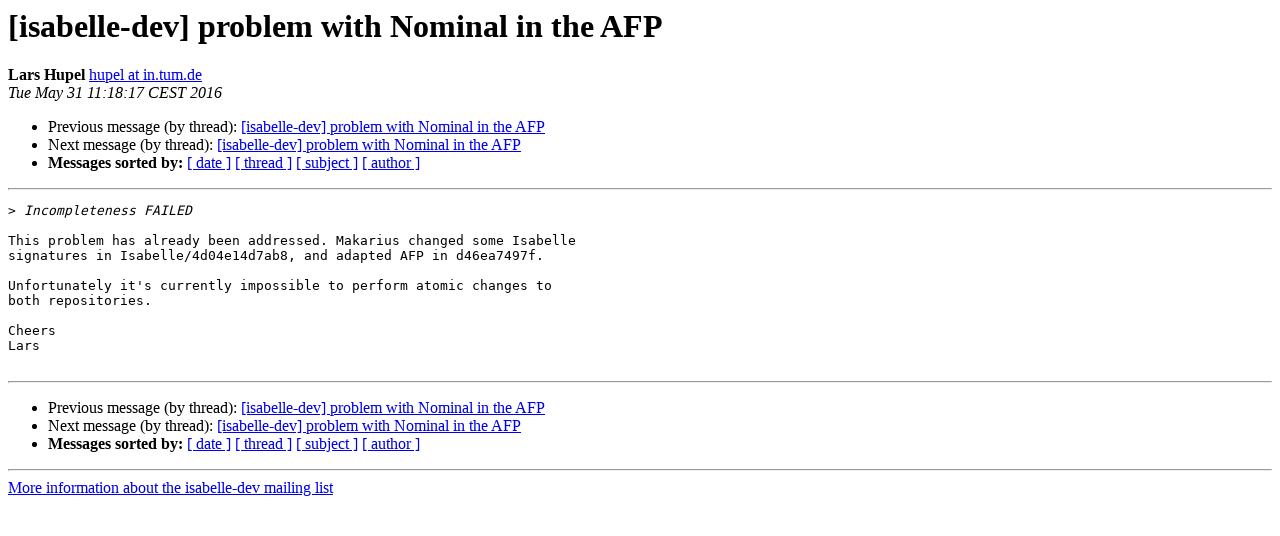

--- FILE ---
content_type: text/html
request_url: https://mailmanbroy.in.tum.de/pipermail/isabelle-dev/2016-May/015316.html
body_size: 1047
content:
<!DOCTYPE HTML PUBLIC "-//W3C//DTD HTML 4.01 Transitional//EN">
<HTML>
 <HEAD>
   <TITLE> [isabelle-dev] problem with Nominal in the AFP
   </TITLE>
   <LINK REL="Index" HREF="index.html" >
   <LINK REL="made" HREF="mailto:isabelle-dev%40mailman46.in.tum.de?Subject=Re%3A%20%5Bisabelle-dev%5D%20problem%20with%20Nominal%20in%20the%20AFP&In-Reply-To=%3Ce78109ad-3420-eb8d-6a08-99fa94d6576c%40in.tum.de%3E">
   <META NAME="robots" CONTENT="index,nofollow">
   <style type="text/css">
       pre {
           white-space: pre-wrap;       /* css-2.1, curent FF, Opera, Safari */
           }
   </style>
   <META http-equiv="Content-Type" content="text/html; charset=utf-8">
   <LINK REL="Previous"  HREF="006855.html">
   <LINK REL="Next"  HREF="015317.html">
 </HEAD>
 <BODY BGCOLOR="#ffffff">
   <H1>[isabelle-dev] problem with Nominal in the AFP</H1>
    <B>Lars Hupel</B> 
    <A HREF="mailto:isabelle-dev%40mailman46.in.tum.de?Subject=Re%3A%20%5Bisabelle-dev%5D%20problem%20with%20Nominal%20in%20the%20AFP&In-Reply-To=%3Ce78109ad-3420-eb8d-6a08-99fa94d6576c%40in.tum.de%3E"
       TITLE="[isabelle-dev] problem with Nominal in the AFP">hupel at in.tum.de
       </A><BR>
    <I>Tue May 31 11:18:17 CEST 2016</I>
    <P><UL>
        <LI>Previous message (by thread): <A HREF="006855.html">[isabelle-dev] problem with Nominal in the AFP
</A></li>
        <LI>Next message (by thread): <A HREF="015317.html">[isabelle-dev] problem with Nominal in the AFP
</A></li>
         <LI> <B>Messages sorted by:</B> 
              <a href="date.html#15316">[ date ]</a>
              <a href="thread.html#15316">[ thread ]</a>
              <a href="subject.html#15316">[ subject ]</a>
              <a href="author.html#15316">[ author ]</a>
         </LI>
       </UL>
    <HR>  
<!--beginarticle-->
<PRE>&gt;<i> Incompleteness FAILED
</I>
This problem has already been addressed. Makarius changed some Isabelle
signatures in Isabelle/4d04e14d7ab8, and adapted AFP in d46ea7497f.

Unfortunately it's currently impossible to perform atomic changes to
both repositories.

Cheers
Lars

</PRE>

<!--endarticle-->
    <HR>
    <P><UL>
        <!--threads-->
	<LI>Previous message (by thread): <A HREF="006855.html">[isabelle-dev] problem with Nominal in the AFP
</A></li>
	<LI>Next message (by thread): <A HREF="015317.html">[isabelle-dev] problem with Nominal in the AFP
</A></li>
         <LI> <B>Messages sorted by:</B> 
              <a href="date.html#15316">[ date ]</a>
              <a href="thread.html#15316">[ thread ]</a>
              <a href="subject.html#15316">[ subject ]</a>
              <a href="author.html#15316">[ author ]</a>
         </LI>
       </UL>

<hr>
<a href="https://mailman46.in.tum.de/mailman/listinfo/isabelle-dev">More information about the isabelle-dev
mailing list</a><br>
</body></html>
